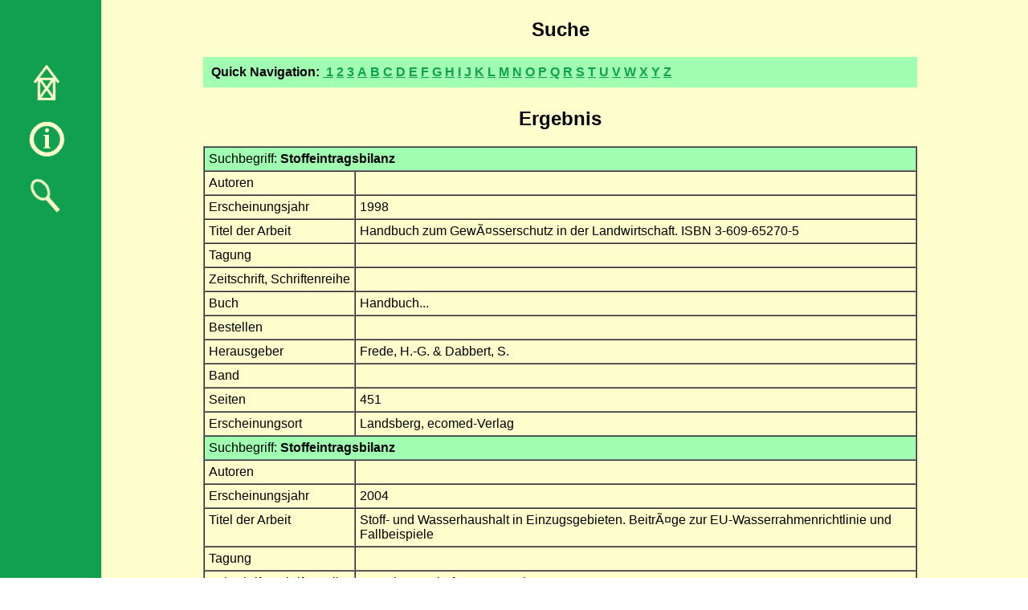

--- FILE ---
content_type: text/html
request_url: http://www.umweltgeol-he.de/search.php?Param=Stoffeintragsbilanz
body_size: 16298
content:


<HTML>
<HEAD>
    <TITLE>Umweltgeologische Datenbank - Suche</TITLE>
    <link rel="STYLESHEET" type="text/css" href="/default.css">
</HEAD>
<BODY background="/images/background.gif">

<table border="0" width="100%" align="left" cellpadding="0" cellspacing="0">
    <tr>
        <td width="115" valign="top">
            <table width="100" border="0" cellspacing="20" cellpadding="0">
                <tr>
                    <td align="center"><img src="/images/leer.gif" width=10 height=30 alt="" border="0"></td>
                </tr>
                <tr>
                    <td align="center"><a href="index.html"><img src="/images/home.gif" width=50 height=50 alt=""
                                                                 border="0"></a></td>
                </tr>
                <tr>
                    <td align="center"><a href="info.html"><img src="/images/info.gif" width=50 height=50 alt=""
                                                                border="0"></a></td>
                </tr>
                <tr>
                    <td align="center"><a href="search.php"><img src="/images/suchen.gif" width=50 height=50 alt=""
                                                                  border="0"></a></td>
                </tr>
            </table>
        </td>

        <!-- Hier faengt der Inhalt an-->
        <td valign="top">
            <table border="0" cellspacing="5" cellpadding="10" width="80%" align="center" valign="top">
                <tr>
                    <td>

                        <h2>
                            <div align="center">Suche</div>
                        </h2>
                        <table border="0" cellspacing="0" cellpadding="10" width="100%" align="center" valign="top">
                            <tr>
                                <td bgcolor="#A0FFB0"><b>Quick Navigation:&nbsp;</b><A
                                        HREF="search.php?Buchst= "><b> </b></A>
                                    <A HREF="search.php?Buchst=1"><b>1</b></A>
                                    <A HREF="search.php?Buchst=2"><b>2</b></A>
                                    <A HREF="search.php?Buchst=3"><b>3</b></A>
                                    <A HREF="search.php?Buchst=A"><b>A</b></A>
                                    <A HREF="search.php?Buchst=B"><b>B</b></A>
                                    <A HREF="search.php?Buchst=C"><b>C</b></A>
                                    <A HREF="search.php?Buchst=D"><b>D</b></A>
                                    <A HREF="search.php?Buchst=E"><b>E</b></A>
                                    <A HREF="search.php?Buchst=F"><b>F</b></A>
                                    <A HREF="search.php?Buchst=G"><b>G</b></A>
                                    <A HREF="search.php?Buchst=H"><b>H</b></A>
                                    <A HREF="search.php?Buchst=I"><b>I</b></A>
                                    <A HREF="search.php?Buchst=J"><b>J</b></A>
                                    <A HREF="search.php?Buchst=K"><b>K</b></A>
                                    <A HREF="search.php?Buchst=L"><b>L</b></A>
                                    <A HREF="search.php?Buchst=M"><b>M</b></A>
                                    <A HREF="search.php?Buchst=N"><b>N</b></A>
                                    <A HREF="search.php?Buchst=O"><b>O</b></A>
                                    <A HREF="search.php?Buchst=P"><b>P</b></A>
                                    <A HREF="search.php?Buchst=Q"><b>Q</b></A>
                                    <A HREF="search.php?Buchst=R"><b>R</b></A>
                                    <A HREF="search.php?Buchst=S"><b>S</b></A>
                                    <A HREF="search.php?Buchst=T"><b>T</b></A>
                                    <A HREF="search.php?Buchst=U"><b>U</b></A>
                                    <A HREF="search.php?Buchst=V"><b>V</b></A>
                                    <A HREF="search.php?Buchst=W"><b>W</b></A>
                                    <A HREF="search.php?Buchst=X"><b>X</b></A>
                                    <A HREF="search.php?Buchst=Y"><b>Y</b></A>
                                    <A HREF="search.php?Buchst=Z"><b>Z</b></A>
                                </td>
                            </tr>
                            <!--                            <tr>-->
                            <!--                                <td></NOBR>-->
                            <!--                                    <BR>-->
                            <!--                                    <UL>-->

                        </table>
                    </td>
                </tr>

                <tr>
                    <td>

                        
                            <h2>
                                <div align="center">Ergebnis</div>
                            </h2>
                            <table border="1" cellspacing="0" cellpadding="5" width="100%" align="center">

                                                                    <tr>
                                        <td bgcolor="#A0FFB0" colspan="2" height="0">
                                            Suchbegriff:&nbsp;<b>Stoffeintragsbilanz</b></td>
                                    </tr>
                                    <tr>
                                        <td valign="top">Autoren</td>
                                        <td valign="top">&nbsp;</td>
                                    </tr>
                                    <tr>
                                        <td valign="top">Erscheinungsjahr</td>
                                        <td valign="top">1998&nbsp;</td>
                                    </tr>
                                    <tr>
                                        <td valign="top">Titel der Arbeit</td>
                                        <td valign="top">Handbuch zum Gewässerschutz in der Landwirtschaft.              ISBN 3-609-65270-5&nbsp;</td>
                                    </tr>
                                    <tr>
                                        <td valign="top">Tagung</td>
                                        <td valign="top">&nbsp;</td>
                                    </tr>
                                    <tr>
                                        <td valign="top">Zeitschrift,&nbsp;Schriftenreihe</td>
                                        <td valign="top">&nbsp;</td>
                                    </tr>
                                    <tr>
                                        <td valign="top">Buch</td>
                                        <td valign="top">Handbuch...&nbsp;</td>
                                    </tr>
                                    <tr>
                                        <td valign="top">Bestellen</td>
                                        <td valign="top"><a href=""
                                                            target="_blank"></a>&nbsp;
                                        </td>
                                    </tr>
                                    <tr>
                                        <td valign="top">Herausgeber</td>
                                        <td valign="top">Frede, H.-G. & Dabbert, S.&nbsp;</td>
                                    </tr>
                                    <tr>
                                        <td valign="top">Band</td>
                                        <td valign="top">&nbsp;</td>
                                    </tr>
                                    <tr>
                                        <td valign="top">Seiten</td>
                                        <td valign="top">451&nbsp;</td>
                                    </tr>
                                    <tr>
                                        <td valign="top">Erscheinungsort</td>
                                        <td valign="top">Landsberg, ecomed-Verlag&nbsp;</td>
                                    </tr>

                                                                        <tr>
                                        <td bgcolor="#A0FFB0" colspan="2" height="0">
                                            Suchbegriff:&nbsp;<b>Stoffeintragsbilanz</b></td>
                                    </tr>
                                    <tr>
                                        <td valign="top">Autoren</td>
                                        <td valign="top">&nbsp;</td>
                                    </tr>
                                    <tr>
                                        <td valign="top">Erscheinungsjahr</td>
                                        <td valign="top">2004&nbsp;</td>
                                    </tr>
                                    <tr>
                                        <td valign="top">Titel der Arbeit</td>
                                        <td valign="top">Stoff- und Wasserhaushalt in Einzugsgebieten. Beiträge zur EU-Wasserrahmenrichtlinie und Fallbeispiele&nbsp;</td>
                                    </tr>
                                    <tr>
                                        <td valign="top">Tagung</td>
                                        <td valign="top">&nbsp;</td>
                                    </tr>
                                    <tr>
                                        <td valign="top">Zeitschrift,&nbsp;Schriftenreihe</td>
                                        <td valign="top">Geowissenschaften + Umwelt&nbsp;</td>
                                    </tr>
                                    <tr>
                                        <td valign="top">Buch</td>
                                        <td valign="top">Stoff- und Wasserhaushalt in Einzugsgebieten&nbsp;</td>
                                    </tr>
                                    <tr>
                                        <td valign="top">Bestellen</td>
                                        <td valign="top"><a href="http://www.springeronline.com/sgw/cda/frontpage/0,11855,1-198-0-0-0,00.html"
                                                            target="_blank">http://www.springeronline.com/sgw/cda/frontpage/0,11855,1-198-0-0-0,00.html</a>&nbsp;
                                        </td>
                                    </tr>
                                    <tr>
                                        <td valign="top">Herausgeber</td>
                                        <td valign="top">Lorz, C. & Haase, D.&nbsp;</td>
                                    </tr>
                                    <tr>
                                        <td valign="top">Band</td>
                                        <td valign="top">&nbsp;</td>
                                    </tr>
                                    <tr>
                                        <td valign="top">Seiten</td>
                                        <td valign="top">243 Seiten&nbsp;</td>
                                    </tr>
                                    <tr>
                                        <td valign="top">Erscheinungsort</td>
                                        <td valign="top">Springer-Verlag Berlin Heidelberg&nbsp;</td>
                                    </tr>

                                                                        <tr>
                                        <td bgcolor="#A0FFB0" colspan="2" height="0">
                                            Suchbegriff:&nbsp;<b>Stoffeintragsbilanz</b></td>
                                    </tr>
                                    <tr>
                                        <td valign="top">Autoren</td>
                                        <td valign="top">Dreibrodt, S. & Bork, H.-R.&nbsp;</td>
                                    </tr>
                                    <tr>
                                        <td valign="top">Erscheinungsjahr</td>
                                        <td valign="top">2006&nbsp;</td>
                                    </tr>
                                    <tr>
                                        <td valign="top">Titel der Arbeit</td>
                                        <td valign="top">Integrative Analyse von Böden und Sedimenten zur Rekonstruktion der holozänen Landschaftsgeschichte - das Beispiel Belauer See (Schleswig-Holstein)&nbsp;</td>
                                    </tr>
                                    <tr>
                                        <td valign="top">Tagung</td>
                                        <td valign="top">Leopoldina-Meeting vom 21. bis 23. April 2005 in Kiel&nbsp;</td>
                                    </tr>
                                    <tr>
                                        <td valign="top">Zeitschrift,&nbsp;Schriftenreihe</td>
                                        <td valign="top">Nova Acta Leopoldina N.F.&nbsp;</td>
                                    </tr>
                                    <tr>
                                        <td valign="top">Buch</td>
                                        <td valign="top">Der Wandel der Erdoberfläche im vergangenen Jahrtausend. \r\nISBN 978-3-8047-2317-7&nbsp;</td>
                                    </tr>
                                    <tr>
                                        <td valign="top">Bestellen</td>
                                        <td valign="top"><a href="http://www.wissenschaftliche-verlagsgesellschaft.de/titel/55236.html"
                                                            target="_blank">http://www.wissenschaftliche-verlagsgesellschaft.de/titel/55236.html</a>&nbsp;
                                        </td>
                                    </tr>
                                    <tr>
                                        <td valign="top">Herausgeber</td>
                                        <td valign="top">Bork, Hans-Rudolf & Hagedorn, Jürgen&nbsp;</td>
                                    </tr>
                                    <tr>
                                        <td valign="top">Band</td>
                                        <td valign="top">94/346&nbsp;</td>
                                    </tr>
                                    <tr>
                                        <td valign="top">Seiten</td>
                                        <td valign="top">213-240&nbsp;</td>
                                    </tr>
                                    <tr>
                                        <td valign="top">Erscheinungsort</td>
                                        <td valign="top">http://www.wissenschaftliche-verlagsgesellschaft.de/der-verlag.html&nbsp;</td>
                                    </tr>

                                                                    <!-- Hier endet der Inhalt-->
                                </td>
                                </tr>
                            </table>
                            <table width="50%" style="margin-left: auto; margin-right: auto " border="0">
                                <tr>
                                    <td align="left">
                                                                            </td>
                                    <td align="right">
                                                                                    <a
                                                href="search.php?Param=Stoffeintragsbilanz&page=1">
                                                <img
                                                    src="/images/vor.gif"
                                                    width=30
                                                    height=30
                                                    alt=""
                                                    border="0">
                                            </a>
                                                                            </td>
                                </tr>
                            </table>
                            </BODY>
</HTML>



--- FILE ---
content_type: text/css
request_url: http://www.umweltgeol-he.de/default.css
body_size: 724
content:
BODY {
		font-family: Arial, Helvetica, sans-serif;
		font-weight: medium;
		font-style: normal;
}

TABLE {
		font-family: Arial, Helvetica, sans-serif;
		font-weight: medium;
		font-style: normal;
}

TD {
		font-family: Arial, Helvetica, sans-serif;
		font-weight: medium;
		font-style: normal;
}

TR {
		font-family: Arial, Helvetica, sans-serif;
		font-weight: medium;
		font-style: none;
}

A {
		font-family: Arial, Helvetica, sans-serif;
		font-weight: bold;
		font-style: normal;
}

A:LINK {
		font-family: Arial, Helvetica, sans-serif;
		font-weight: bold;
		font-style: none;
		color: #10A050;
}

A:VISITED{
		font-family: Arial, Helvetica, sans-serif;
		font-weight: medium;
		font-style: none;
		color: #000000;
}